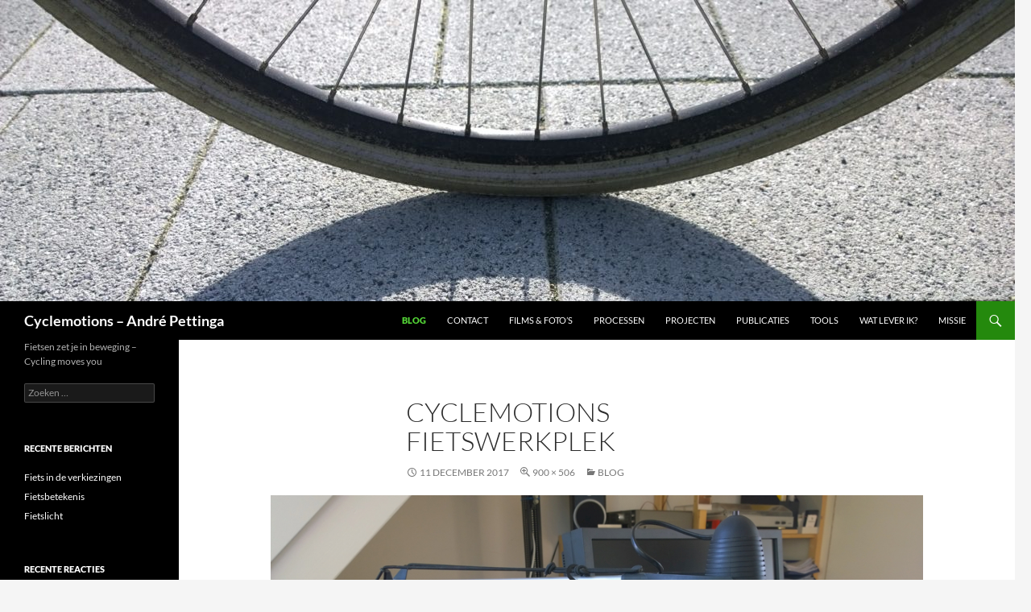

--- FILE ---
content_type: application/javascript
request_url: https://static.addtoany.com/menu/svg/icons/printfriendly.js
body_size: -317
content:
!function(c){"object"==typeof c&&"object"==typeof c.svg&&"function"==typeof c.svg.add&&c.svg.add({printfriendly:'<path fill="#fff" fill-rule="evenodd" d="M25.778 11.37H23.39V7H8.99v4.37H6.612a1.5 1.5 0 0 0-1.607 1.317L5 12.728v7.434l.005.042a1.5 1.5 0 0 0 1.593 1.316H8.99v2.88h14.4v-2.88h2.388a1.5 1.5 0 0 0 1.607-1.317l.005-.041v-7.434l-.005-.041a1.5 1.5 0 0 0-1.607-1.317m.07 8.75.037.004a.1.1 0 0 0 .105-.066v-7.226a.1.1 0 0 0-.105-.066l-.037.004H6.542l-.037-.004a.1.1 0 0 0-.105.066v7.225a.1.1 0 0 0 .104.066l.033-.003H8.99v-1.53h14.4v1.53z" clip-rule="evenodd"/>'})}(a2a)